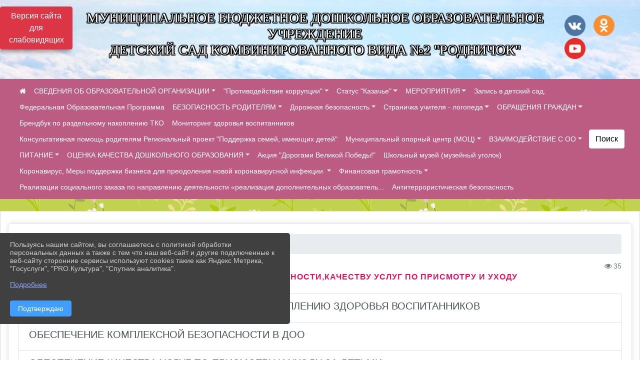

--- FILE ---
content_type: text/html; charset=utf-8
request_url: https://dsrodnichok-rostov.ru/item/800875
body_size: 17321
content:
<!DOCTYPE html><html lang="ru" class="h-100"><head><meta charset="utf-8"><meta http-equiv="X-UA-Compatible" content="IE=edge"><meta name="viewport" content="width=device-width, initial-scale=1"><link href="https://www.leocdn.ru/uploadsForSiteId/200089/siteFavicon/78f9fc12-d850-413e-a7bc-b540456ee2fc.png" rel="shortcut icon" type="image/x-icon"><meta name="baseStaticUrl" content="/kubcms-front/v5/master"><link rel="stylesheet" crossorigin="" href="/kubcms-front/v5/master/s/a-index-tM_7IAdW.css"><link rel="stylesheet" crossorigin="" href="/kubcms-front/v5/master/s/a-el-form-item-aOVeQJfs.css"><link rel="stylesheet" crossorigin="" href="/kubcms-front/v5/master/s/a-el-checkbox-RI4HkaMh.css"><link rel="stylesheet" crossorigin="" href="/kubcms-front/v5/master/s/a-ParentTreeSelect-vdZDJbKU.css"><link rel="stylesheet" crossorigin="" href="/kubcms-front/v5/master/s/a-HelperTool-tn0RQdqM.css"><link rel="stylesheet" crossorigin="" href="/kubcms-front/v5/master/s/a-VideoInput-CvP3_GcT.css"><link rel="stylesheet" crossorigin="" href="/kubcms-front/v5/master/s/a-el-checkbox-group-D_6SYB2i.css"><link rel="stylesheet" crossorigin="" href="/kubcms-front/v5/master/s/a-index-cdla2BLU.css"><link rel="stylesheet" crossorigin="" href="/kubcms-front/v5/master/s/a-el-popover-Cktl5fHm.css"><link rel="stylesheet" crossorigin="" href="/kubcms-front/v5/master/s/a-FormPublicRender-MIpZo3OT.css"><link rel="stylesheet" crossorigin="" href="/kubcms-front/v5/master/s/a-el-date-picker-B3rLwVmC.css"><link rel="stylesheet" crossorigin="" href="/kubcms-front/v5/master/s/a-el-radio-DCrt2ktn.css"><link rel="stylesheet" crossorigin="" href="/kubcms-front/v5/master/s/a-el-pagination-BDwEpwR6.css"><link rel="stylesheet" crossorigin="" href="/kubcms-front/v5/master/s/a-el-popconfirm-Du63PGr7.css"><link rel="stylesheet" crossorigin="" href="/kubcms-front/v5/master/s/a-el-slider-DZCsS5Hk.css"><link rel="stylesheet" crossorigin="" href="/kubcms-front/v5/master/s/a-el-color-picker-ILi5dVKC.css"><link rel="stylesheet" crossorigin="" href="/kubcms-front/v5/master/s/a-el-input-number-BjNNn4iI.css"><link rel="stylesheet" crossorigin="" href="/kubcms-front/v5/master/s/a-index-DsLjyqO-.css"><link rel="stylesheet" crossorigin="" href="/kubcms-front/v5/master/s/a-SectionSettings-DWG_XLy8.css"><link rel="stylesheet" crossorigin="" href="/kubcms-front/v5/master/s/a-inSite-8egEwldS.css"><script type="module" crossorigin="" src="/kubcms-front/v5/master/s/e-inSite-BOhS6m2p.js"></script><link rel="modulepreload" crossorigin="" href="/kubcms-front/v5/master/s/c-index-bEbJun7z.js"><link rel="modulepreload" crossorigin="" href="/kubcms-front/v5/master/s/c-el-form-item-Dxi71L-P.js"><link rel="modulepreload" crossorigin="" href="/kubcms-front/v5/master/s/c-el-checkbox-CajeHZm7.js"><link rel="modulepreload" crossorigin="" href="/kubcms-front/v5/master/s/c-vuedraggable.umd-BHhTWoBF.js"><link rel="modulepreload" crossorigin="" href="/kubcms-front/v5/master/s/c-FrontendInterfaces-BVkycfaD.js"><link rel="modulepreload" crossorigin="" href="/kubcms-front/v5/master/s/c-ParentTreeSelect-9BFWADb_.js"><link rel="modulepreload" crossorigin="" href="/kubcms-front/v5/master/s/c-index-CYQ4u1dC.js"><link rel="modulepreload" crossorigin="" href="/kubcms-front/v5/master/s/c-HelperTool-D7hxN4_b.js"><link rel="modulepreload" crossorigin="" href="/kubcms-front/v5/master/s/c-FormGroupWrapper-lKGmvqxY.js"><link rel="modulepreload" crossorigin="" href="/kubcms-front/v5/master/s/c-_baseMap-DyS895Ik.js"><link rel="modulepreload" crossorigin="" href="/kubcms-front/v5/master/s/c-map-BGkT4sNy.js"><link rel="modulepreload" crossorigin="" href="/kubcms-front/v5/master/s/c-_baseOrderBy-CY_iNDhL.js"><link rel="modulepreload" crossorigin="" href="/kubcms-front/v5/master/s/c-orderBy-Bgm9KKau.js"><link rel="modulepreload" crossorigin="" href="/kubcms-front/v5/master/s/c-VideoInput-DqNmTCf7.js"><link rel="modulepreload" crossorigin="" href="/kubcms-front/v5/master/s/c-lodash-BQl7P9W9.js"><link rel="modulepreload" crossorigin="" href="/kubcms-front/v5/master/s/c-animations-BhI5P8CS.js"><link rel="modulepreload" crossorigin="" href="/kubcms-front/v5/master/s/c-index-DQIgQm1J.js"><link rel="modulepreload" crossorigin="" href="/kubcms-front/v5/master/s/c-index-CQ56PxfO.js"><link rel="modulepreload" crossorigin="" href="/kubcms-front/v5/master/s/c-toInteger-C6xo1XSi.js"><link rel="modulepreload" crossorigin="" href="/kubcms-front/v5/master/s/c-index-D5xCMlbC.js"><link rel="modulepreload" crossorigin="" href="/kubcms-front/v5/master/s/c-FormPublicRender-CshrnIvM.js"><link rel="modulepreload" crossorigin="" href="/kubcms-front/v5/master/s/c-el-pagination-ohcjjy-B.js"><link rel="modulepreload" crossorigin="" href="/kubcms-front/v5/master/s/c-el-popconfirm-CP8G0ic0.js"><link rel="modulepreload" crossorigin="" href="/kubcms-front/v5/master/s/c-index-ndmCYBTm.js"><link rel="modulepreload" crossorigin="" href="/kubcms-front/v5/master/s/c-el-slider-neuk3Ysm.js"><link rel="modulepreload" crossorigin="" href="/kubcms-front/v5/master/s/c-index-BYuZUDxE.js"><link rel="modulepreload" crossorigin="" href="/kubcms-front/v5/master/s/c-AddOrEdit-D10FjbOx.js"><link rel="modulepreload" crossorigin="" href="/kubcms-front/v5/master/s/c-index-yJLvgOIv.js"><link rel="modulepreload" crossorigin="" href="/kubcms-front/v5/master/s/c-index-BLOKTJfr.js"><link rel="modulepreload" crossorigin="" href="/kubcms-front/v5/master/s/c-SingleUploaderWithActions-B7OfwLLm.js"><link rel="modulepreload" crossorigin="" href="/kubcms-front/v5/master/s/c-SectionSettings-S1N5Srcd.js"><style>	body {		background: url('/kubcms-front/v5/master/img/backgrounds/textura194-3.jpg') !important;	}</style><title>ОБЕСПЕЧЕНИЕ ЗДОРОВЬЯ,БЕЗОПАСНОСТИ,КАЧЕСТВУ УСЛУГ ПО ПРИСМОТРУ И УХОДУ | МБДОУ ДС №2 "Родничок", Ростовская область, Волгодонской район, х. Потапов</title>
<meta name="title" content="ОБЕСПЕЧЕНИЕ ЗДОРОВЬЯ,БЕЗОПАСНОСТИ,КАЧЕСТВУ УСЛУГ ПО ПРИСМОТРУ И УХОДУ | МБДОУ ДС №2 " Родничок",="" Ростовская="" область,="" Волгодонской="" район,="" х.="" Потапов"="">
<meta name="keywords" content="обеспечение, здоровья, безопасности, качеству, услуг, присмотру, уходу">
<meta property="og:url" content="https://dsrodnichok-rostov.ru/item/800875">
<meta property="og:type" content="website">
<meta property="og:title" content="ОБЕСПЕЧЕНИЕ ЗДОРОВЬЯ,БЕЗОПАСНОСТИ,КАЧЕСТВУ УСЛУГ ПО ПРИСМОТРУ И УХОДУ | МБДОУ ДС №2 " Родничок",="" Ростовская="" область,="" Волгодонской="" район,="" х.="" Потапов"="">
<meta property="og:description" content="">
<meta property="og:image" content="https://www.leocdn.ru/uploadsForSiteId/201391/siteHeader/f0e65890-3b09-4dff-b2cd-fadb89af2c7e.jpg">
<meta name="twitter:card" content="summary_large_image">
<meta property="twitter:domain" content="dsrodnichok-rostov.ru">
<meta property="twitter:url" content="https://dsrodnichok-rostov.ru/item/800875">
<meta name="twitter:title" content="ОБЕСПЕЧЕНИЕ ЗДОРОВЬЯ,БЕЗОПАСНОСТИ,КАЧЕСТВУ УСЛУГ ПО ПРИСМОТРУ И УХОДУ | МБДОУ ДС №2 " Родничок",="" Ростовская="" область,="" Волгодонской="" район,="" х.="" Потапов"="">
<meta name="twitter:description" content="">
<meta name="twitter:image" content="https://www.leocdn.ru/uploadsForSiteId/201391/siteHeader/f0e65890-3b09-4dff-b2cd-fadb89af2c7e.jpg"></head><body class="h-100 ptype-item_page item-id-800875 parent-id-800864"><script>
		if ((document?.cookie || '').indexOf('devMode=1') !== -1) {
			var elemDiv = document.createElement('div');
			elemDiv.style.cssText = 'position:fixed;bottom:16px;right:35px;z-index:10000;color:red;';
			elemDiv.innerText = "devMode"
			document.body.appendChild(elemDiv);
		}
				</script><style data-styled="true" data-styled-version="6.1.12">.etsVJd{color:#ccc!important;font-size:16px!important;transition:transform 0.2s;display:inline-block;}/*!sc*/
.etsVJd:hover{color:#fff!important;transform:scale(1.2);}/*!sc*/
data-styled.g1[id="sc-braxZu"]{content:"etsVJd,"}/*!sc*/
</style><style id="custom-styles-2">/* рамки для фото блок новостей */
.col-3 {
    flex: 0 0 24%;
    max-width: 100%;
    background: url("https://www.leocdn.ru/uploadsForSiteId/201411/content/c0431a07-d8b1-4f41-9cb1-e7b274d56c88.png") !important;
    background-position: left top !important;
    background-size: 100% !important;
    background-repeat: no-repeat !important;
    width: 100%;
    height: 154px;
}
html.h-100 body.h-100 div.h-100 main.page-content.d-flex.flex-column.h-100.cms-all-sections div.body-container.mt-4.mb-4 div.container {
    background: #fff;
    border:1px solid #ddd;
padding-bottom: 26px;
    
}


.cms-block-news.left-thumb-rightanounce .row img {
    margin-top: 14px;
}
.cms-block-news.right-thumb-rightanounce .row img {
    margin-top: 14px;
}
/* рамки для фото блок новостей */

.fa-youtube-square::before, .fa-youtube-square::before {
    color: #48649D;
    width: 1%;
    background-image: url(https://www.leocdn.ru/uploadsForSiteId/200417/content/cc4cc1f2-b18b-4bdb-8525-5324fd6e67d0.png);
    content: '';
    width: 42px;
    height: 42px;
    background-size: cover;
    float: right;
}

.fa-facebook-f::before, .fa-facebook::before {
    color: #48649D;
    width: 1%;
    background-image: url(https://www.leocdn.ru/uploadsForSiteId/201172/content/fb0381a9-0cab-4400-b270-0273afac3f37.png);
    content: '';
    width: 42px;
    height: 42px;
    background-size: cover;
    float: right
}

.fa-vk::before {
    color: #48649D;
    width: 1%;
    background-image: url(https://www.leocdn.ru/uploadsForSiteId/201172/content/3dbeed6b-9956-499c-ae48-758107655c1b.png);
    content: '';
    width: 42px;
    height: 42px;
    background-size: cover;
    float: right
}
.fa-odnoklassniki-square::before {
   color: #48649D;
    width: 1%;
    background-image: url(https://www.leocdn.ru/uploadsForSiteId/201172/content/2904fc0e-c9a0-45b6-a489-ea937f865c9a.png);
    content: '';
    width: 42px;
    height: 42px;
    background-size: cover;
    float: right
}
.fa-instagram::before {
color: #48649D;
    width: 1%;
    background-image: url(https://www.leocdn.ru/uploadsForSiteId/201172/content/1057d06e-e6aa-451a-b945-926d2084f1d2.png);
    content: '';
    width: 42px;
    height: 42px;
    background-size: cover;
    float: right
}


/**********************************************************/
/************** шаблон css (основные фунции) **************/
/**********************************************************/

/*** ПОДГРУЖАЕМ GOOGLE ШРИФТЫ ***/
@import url('https://fonts.googleapis.com/css2?family=Open+Sans:wght@300&display=swap');
@import url('https://fonts.googleapis.com/css2?family=Playfair+Display:ital@1&display=swap');
@import url('https://fonts.googleapis.com/css2?family=Playfair+Display:ital@0;1&display=swap');
@import url('https://fonts.googleapis.com/css2?family=PT+Sans:ital@1&display=swap');
/*** ПОДГРУЖАЕМ GOOGLE ШРИФТЫ ***/

/*** ШРИФТЫ И СТИЛЬ ЗАГОЛОВКОВ ***/
* {
	box-sizing: border-box;
}

body {/*используем семью шрифтов в теле сайта***/
	font-family: 'Open Sans', sans-serif; 
}

.logo {/*используем семью шрифтов в шапке сайта ***/

	font-family: 'Playfair Display', serif;
}

a {
    color: #2C90AA;
    text-decoration: none;
    background-color: transparent;
}





.h3, h3 {/*стиль заголовков h3*/
	font-size: 16px;
	font-weight: bold;
	text-transform: uppercase;
	letter-spacing: 1px;
	color: #DA1564 !important;  
	 text-transform: uppercase;
}


.h4, h4 {/*стиль заголовков h4*/
	font-size: 1.3rem;
	font-weight: bold;
	color: #DA1564 !important; 
	 text-transform: uppercase;
}    

.col-md-6 .h4, h4 {/*стиль заголовков блоки (главная)*/
    color: #4d4d4d;
    font-size: 16px;
}

.col-md-3 .h4, h4 {/*стиль заголовков блоки (крайние)*/
    color: #4d4d4d;
    font-size: 16px;
}

/*** ШРИФТЫ И СТИЛЬ ЗАГОЛОВКОВ ***/

/*** ШАПКА САЙТА ***/
.head-image {
	width: 100%; /*ширина шапки*/
	background-size: cover; 
	background-image: url(null);
background: #A7CB45;
}
/* Логотип */
.line {
	width: 150px; /*ширина (размер логотипа)*/
	height: 0px; /*высота (меняется высота шапки)*/
}
/* Логотип */
/*** ШАПКА САЙТА ***/

/*** КНОПКА ВЕРТИКАЛЬНОГО МЕНЮ ***/
#show-sidebar {
	top: 150px !important; /*растояние от верхнего края*/
}
/*** КНОПКА ВЕРТИКАЛЬНОГО МЕНЮ ***/

/*** КНОПКА ПОИСК ***/
.visual-impired-button {
	margin-top: 0; /*растояние от верхнего края*/
} 

.btn-outline-success {
    color: #000;
    background-color: #fff;
    border-color: #fff;
}

.btn-outline-success:hover {
    color: #000;
    background-color: #e3e3e3;
    border-color: #fff;
}
.btn-outline-success:not(:disabled):not(.disabled).active, .btn-outline-success:not(:disabled):not(.disabled):active, .show > .btn-outline-success.dropdown-toggle {
	color: #fff;
	background-color: #405988;
	border-color: #fefffe;
}

.btn-outline-success:not(:disabled):not(.disabled).active:focus, .btn-outline-success:not(:disabled):not(.disabled):active:focus, .show > .btn-outline-success.dropdown-toggle:focus {
	box-shadow: 0 0 0 .2rem #405988;
}

.btn-outline-success.focus, .btn-outline-success:focus {
	box-shadow: 0 0 0 .2rem #405988;
}
/*** КНОПКА ПОИСК ***/

/*** ГОРИЗОНТАЛЬНОЕ МЕНЮ ***/
	.navbar-dark .navbar-nav .active > .nav-link, .navbar-dark .navbar-nav .nav-link.active, .navbar-dark .navbar-nav .nav-link.show, .navbar-dark .navbar-nav .show > .nav-link {
    color: #fff; transition: all 0.2s;}

 .navbar-dark .navbar-nav .nav-link {
    color: #fff;
}
.navbar {background-color: #BC5C83 !important;
color: #ffffff !important;
font-size: 14px;}
 
/*** ГОРИЗОНТАЛЬНОЕ МЕНЮ ***/

/*** ХЛЕБНЫЕ КРОШКИ ***/
.breadcrumb  a {
	color: #002F72 !important;
}

.breadcrumb  a:hover {
	color: #49D3B9 !important;
}

.breadcrumb  a:focus {
	color: #49D3B9 !important;
}
/*** ХЛЕБНЫЕ КРОШКИ ***/

/*** ВЕРТИКАЛЬНОЕ МЕНЮ ***/
.sidebar-brand {
	color: #49D3B9 !important;
}

.sidebar-brand a {
	color: #49D3B9 !important;
}

.sidebar-brand  a:hover {
	color: #49D3B9 !important;
}

.sidebar-brand  a:focus {
	color: #49D3B9 !important;
}

.sidebar-wrapper .sidebar-menu .active > a {
	background: #3d6286;
}

.sidebar-wrapper .sidebar-menu .sidebar-dropdown .sidebar-submenu ul {
	background: #2b3e62;
}

.sidebar-wrapper {
	background: #2b3e62;
}

.sidebar-wrapper .sidebar-menu a {
	color: #ffffff !important;
}

.sidebar-wrapper .sidebar-menu a:hover {
	color: #49D3B9 !important;
}

.sidebar-wrapper .sidebar-menu a:focus {
	color: #49D3B9 !important;
}

.sidebar-menu > ul:nth-child(1) > li:nth-child(1) {
	color: #49D3B9 !important;
}

.sidebar-menu > ul:nth-child(2) > li:nth-child(1) {
	color: #49D3B9 !important;
}
/*** ВЕРТИКАЛЬНОЕ МЕНЮ ***/

/*** ПОДВАЛ САЙТА ***/
footer.footer {
	border-top: 1px solid #ccc;
	background: #373636 repeat !important;
}

footer.footer a {
	color: #FFFFFF;
	text-decoration: none;
}

footer.footer a:hover {
	color: #8e8c8c;
	text-decoration: none;
}
/*** ПОДВАЛ САЙТА ***/

/*** ИНОЕ ***/
/*** ссылки в новостях центральный блок***/
html.h-100 body.h-100 div.page-wrapper.toggled.h-100 main.page-content.d-flex.flex-column.h-100.cms-all-sections div.body-container.mt-4.mb-4 div.container div.row div.col-md-6
a {
    color: #00586F;
    text-decoration: none;
    background-color: transparent;
}
/*** ссылки в новостях цб***/

/*** нз ***/
.align-items-center {
	align-items: left !important;
}
/*** нз ***/

/*** увеличение изображений при наведении ***/

/*** увеличение изображений при наведении ***/

/*** ДОПОЛНИТЕЛЬНОЕ ВЕРТИЛЬНОЕ МЕНЮ ***/
/** <!--HTML --> <div class="category-wrap">
<h3>МЕНЮ</h3>
<ul>
	<li><a href="/">О НАС</a></li>
	<li><a href="/">НОВОСТИ</a></li>
	<li><a href="/">ФОТОГАЛЕРЕЯ</a></li>
	<li><a href="/">ВИДЕОГАЛЕРЕЯ</a></li>
	<li><a href="/">ЭЛЕКТРОННАЯ ПРИЕМНАЯ</a></li>
	<li><a href="/">КОНТАКТЫ</a></li>
</ul>
<hr /></div> <!--HTML --> **/

.category-wrap {
    padding: 15px;
    background: white;
    width: 200px;
    
    font-family: "Helvetica Neue", Helvetica, Arial, sans-serif;
  }
  .category-wrap h3 {
    font-size: 16px;
    color: rgba(0,0,0,.6);
    margin: 0 0 10px;
    padding: 0 5px;
    position: relative;
  }
  .category-wrap h3::after {
      content: "";
      width: 6px;
      height: 6px;
      background: #405988;
      position: absolute;
      right: 5px;
      bottom: 2px;
      box-shadow: -8px -8px #405988, 0 -8px #405988, -8px 0 #405988;
  }
  
  .category-wrap ul {
    list-style: none;
    margin: 0;
    padding: 0; 
    border-top: 1px solid rgba(0,0,0,.3);
  }
  .category-wrap li {margin: 12px 0 0 0px;}
  .category-wrap a {
    text-decoration: none;
    display: block;  
    font-size: 13px;
    color: rgba(0,0,0,.6);
    padding: 5px;
    position: relative;
    transition: .3s linear;
      text-transform: uppercase;
  }
  .category-wrap a:after {
    content: "\1405";
    font-family: FontAwesome;
    position: absolute;
    right: 5px;
    color: white;
    transition: .2s linear;
  }
  .category-wrap a:hover {
      background: #405988;
      color: white;
  }
 
/*** ДОПОЛНИТЕЛЬНОЕ ВЕРТИЛЬНОЕ МЕНЮ ***/




html.h-100 body.h-100 div.h-100 main.page-content.d-flex.flex-column.h-100.cms-all-sections div.body-container.mt-4.mb-4 div.container div.row div.col-12.col-lg-8 div.el-card.box-card.is-always-shadow.el-card__body.mt-4.cms-block.cms-block-news h3 {
    border-bottom: 4px solid #405988 !important;
    padding-bottom: 10px !important;
    margin-bottom: 10px !important;
}

html.h-100 body.h-100 div.h-100 main.page-content.d-flex.flex-column.h-100.cms-all-sections div.body-container.mt-4.mb-4 div.container div.row div.col-12.col-lg-6.col-sm-6 div.el-card.box-card.is-always-shadow.el-card__body.mt-4.cms-block.cms-block-html h3 {
    border-bottom: 4px solid #405988 !important;
    padding-bottom: 10px !important;
    margin-bottom: 10px !important;
}


html.h-100 body.h-100 div.page-wrapper.h-100.toggled main.page-content.d-flex.flex-column.h-100.cms-all-sections div.body-container.mt-4.mb-4 div.container div.row div.col-12.col-lg-12.col-sm-12 div.el-card.box-card.is-always-shadow.el-card__body.mt-4.cms-block.cms-block-banners h3 {
        border-bottom: 4px solid #405988 !important;
    padding-bottom: 10px !important;
    margin-bottom: 10px !important;
}

html.h-100 body.h-100 div.page-wrapper.h-100.toggled main.page-content.d-flex.flex-column.h-100.cms-all-sections div.body-container.mt-4.mb-4 div.container div.row div.col-12.col-lg-4 div.el-card.box-card.is-always-shadow.el-card__body.mt-4.cms-block.cms-block-html h3 {
        border-bottom: 4px solid #405988 !important;
    padding-bottom: 10px !important;
    margin-bottom: 10px !important;
}


html.h-100 body.h-100 div.page-wrapper.h-100 main.page-content.d-flex.flex-column.h-100.cms-all-sections div.body-container.mt-4.mb-4 div.container div.row div.col-12.col-lg-12.col-sm-12 div.el-card.box-card.is-always-shadow.el-card__body.mt-4.cms-block.cms-block-banners h3 {
          border-bottom: 4px solid #405988 !important;
    padding-bottom: 10px !important;
    margin-bottom: 10px !important;
}


.body-container > div:nth-child(2) > div:nth-child(2) > div:nth-child(2) > div:nth-child(2) > h3:nth-child(1) {       border-bottom: 4px solid #405988 !important;
    padding-bottom: 10px !important;
    margin-bottom: 10px !important;
}



/*** ИНОЕ ***/</style><div class="h-100"><div class="visual-impired-button" itemprop="copy" style="padding:3px 0"><a style="margin-top:10px" href="#" class="btn btn-danger spec bvi-open" aria-label="Включить версию для слабовидящих">Версия сайта для слабовидящих</a></div><main class="page-content d-flex flex-column h-100 cms-all-sections" id="allrecords"><div data-section-id="1390" data-section-type="header" data-section-comment="" data-section-visible="1" class="bvi-tts" id="rec1390"><div class="head-image" style="width:100%;background-size:cover;background-image:url('https://www.leocdn.ru/uploadsForSiteId/201391/siteHeader/f0e65890-3b09-4dff-b2cd-fadb89af2c7e.jpg')"><div style="position:relative;padding-bottom:26px;padding-top:20px" class="container"><div class="d-flex align-items-center justify-content-between"><div class="line" style="padding:0px"><div style="padding:12px 9px 0 10px"><img loading="lazy"></div></div><div class="logo"><div><p style="text-align: center;"><span style="font-size:28px;"><span style="color:#ffffff;"><font face="Monotype"><span style="text-shadow:#000000 2px 0px, #000000 2px 2px, #000000 0px 2px, #000000 -1px 1px, #000000 -1px 0px, #000000 -1px -1px, #000000 0px -1px, #000000 1px -1px, #000000 0 0 3px, #000000 0 0 3px, #000000 0 0 3px, #000000 0 0 3px">МУНИЦИПАЛЬНОЕ БЮДЖЕТНОЕ ДОШКОЛЬНОЕ ОБРАЗОВАТЕЛЬНОЕ УЧРЕЖДЕНИЕ<br>ДЕТСКИЙ САД КОМБИНИРОВАННОГО ВИДА №2 "РОДНИЧОК"</span></font></span></span></p>
</div><div>    </div></div><div><a href="" target="_blank" class="sc-braxZu etsVJd ml-3" socialnetworkscolor="#ccc" socialnetworkscolorhover="#fff" socialnetworksfontsize="16"><i class="fa fa-2x fa-vk"></i></a><a href="" target="_blank" class="sc-braxZu etsVJd ml-3" socialnetworkscolor="#ccc" socialnetworkscolorhover="#fff" socialnetworksfontsize="16"><i class="fa fa-2x fa-odnoklassniki-square"></i></a><a href="" target="_blank" class="sc-braxZu etsVJd ml-3" socialnetworkscolor="#ccc" socialnetworkscolorhover="#fff" socialnetworksfontsize="16"><i class="fa fa-2x fa-youtube-square"></i></a></div></div></div></div><nav class="navbar navbar-expand-sm navbar-dark" style="background-color:#343a40"><div class="container-fluid"><button class="navbar-toggler" type="button" data-toggle="collapse" data-target="#navbarsExample03" aria-controls="navbarsExample03" aria-expanded="false" aria-label="Развернуть наигацию"><span class="navbar-toggler-icon"></span></button><div class="collapse navbar-collapse visible" id="navbarsExample03"><ul class="navbar-nav mr-auto menu-sortabled"><li class="nav-item"><a class="nav-link" href="/"><i class="fa fa-home"></i></a></li><li class="nav-item dropdown" id="menu_220932" item-id="220932"><a class="nav-link dropdown-toggle" href="/sveden" id="dropdown03" data-toggle="dropdown" aria-haspopup="true" aria-expanded="false">СВЕДЕНИЯ ОБ ОБРАЗОВАТЕЛЬНОЙ ОРГАНИЗАЦИИ</a><ul class="dropdown-menu menu-sortabled" aria-labelledby="dropdown03"><li id="menu_220933" item-id="220933"><a class="dropdown-item" href="/sveden/common">01. Основные сведения</a><span style="display:none" class="move-box"><i class="fa fa-arrows"></i></span></li><li id="menu_220934" item-id="220934"><a class="dropdown-item" href="/sveden/struct">02. Структура и органы управления образовательной организацией</a><span style="display:none" class="move-box"><i class="fa fa-arrows"></i></span></li><li id="menu_220944" item-id="220944"><a class="dropdown-item" href="/sveden/document">03. Документы</a><span style="display:none" class="move-box"><i class="fa fa-arrows"></i></span></li><li id="menu_220937" item-id="220937"><a class="dropdown-item" href="/sveden/education">04. Образование</a><span style="display:none" class="move-box"><i class="fa fa-arrows"></i></span></li><li id="menu_2019287" item-id="2019287"><a class="dropdown-item" href="/sveden/managers">05. Руководство</a><span style="display:none" class="move-box"><i class="fa fa-arrows"></i></span></li><li id="menu_220935" item-id="220935"><a class="dropdown-item" href="/sveden/employees">06. Педагогический состав</a><span style="display:none" class="move-box"><i class="fa fa-arrows"></i></span></li><li id="menu_220936" item-id="220936"><a class="dropdown-item" href="/sveden/objects">07. Материально-техническое обеспечение и оснащенность образовательного процесса. Доступная среда</a><span style="display:none" class="move-box"><i class="fa fa-arrows"></i></span></li><li id="menu_220940" item-id="220940"><a class="dropdown-item" href="/sveden/paid_edu">08. Платные образовательные услуги</a><span style="display:none" class="move-box"><i class="fa fa-arrows"></i></span></li><li id="menu_220943" item-id="220943"><a class="dropdown-item" href="/sveden/budget">09. Финансово-хозяйственная деятельность</a><span style="display:none" class="move-box"><i class="fa fa-arrows"></i></span></li><li id="menu_220942" item-id="220942"><a class="dropdown-item" href="/sveden/vacant">10. Вакантные места для приема (перевода) обучающихся</a><span style="display:none" class="move-box"><i class="fa fa-arrows"></i></span></li><li id="menu_220941" item-id="220941"><a class="dropdown-item" href="/sveden/grants">11. Стипендии и меры поддержки обучающихся</a><span style="display:none" class="move-box"><i class="fa fa-arrows"></i></span></li><li id="menu_655642" item-id="655642"><a class="dropdown-item" href="/sveden/inter">12. Международное сотрудничество</a><span style="display:none" class="move-box"><i class="fa fa-arrows"></i></span></li><li id="menu_220939" item-id="220939"><a class="dropdown-item" href="/sveden/catering">13. Организация питания в образовательной организации</a><span style="display:none" class="move-box"><i class="fa fa-arrows"></i></span></li><li id="menu_220938" item-id="220938"><a class="dropdown-item" href="/sveden/eduStandarts">14. Образовательные стандарты и требования</a><span style="display:none" class="move-box"><i class="fa fa-arrows"></i></span></li><li class="mx-3 admin-buttons horizontal-menu" style="display:none"><div class="d-flex justify-content-around text-center"><a data-toggle="tooltip" class="nav-link w-full" data-placement="bottom" title="Список" href="/front#/content?type=menu&amp;parentId=220932"><i class="fa fa-list"></i></a><a data-toggle="tooltip" class="nav-link w-full" data-placement="bottom" title="Добавить" href="/front#/content/add?type=menu&amp;parentId=220932"><i class="fa fa-plus"></i></a></div></li></ul><span style="display:none" class="move-box"><i class="fa fa-arrows"></i></span></li><li class="nav-item dropdown" id="menu_2302380" item-id="2302380"><a class="nav-link dropdown-toggle" href="/item/2302380" id="dropdown03" data-toggle="dropdown" aria-haspopup="true" aria-expanded="false">"Противодействие коррупции"</a><ul class="dropdown-menu menu-sortabled" aria-labelledby="dropdown03"><li id="menu_2302384" item-id="2302384"><a class="dropdown-item" href="/item/2302384">Нормативно правовые акты</a><span style="display:none" class="move-box"><i class="fa fa-arrows"></i></span></li><li class="mx-3 admin-buttons horizontal-menu" style="display:none"><div class="d-flex justify-content-around text-center"><a data-toggle="tooltip" class="nav-link w-full" data-placement="bottom" title="Список" href="/front#/content?type=menu&amp;parentId=2302380"><i class="fa fa-list"></i></a><a data-toggle="tooltip" class="nav-link w-full" data-placement="bottom" title="Добавить" href="/front#/content/add?type=menu&amp;parentId=2302380"><i class="fa fa-plus"></i></a></div></li></ul><span style="display:none" class="move-box"><i class="fa fa-arrows"></i></span></li><li class="nav-item dropdown" id="menu_1463538" item-id="1463538"><a class="nav-link dropdown-toggle" href="/item/1463538" id="dropdown03" data-toggle="dropdown" aria-haspopup="true" aria-expanded="false">Статус "Казачье"</a><ul class="dropdown-menu menu-sortabled" aria-labelledby="dropdown03"><li id="menu_2351880" item-id="2351880"><a class="dropdown-item" href="/item/2351880">14 октября "Покров Пресвятой Богородицы"</a><span style="display:none" class="move-box"><i class="fa fa-arrows"></i></span></li><li class="mx-3 admin-buttons horizontal-menu" style="display:none"><div class="d-flex justify-content-around text-center"><a data-toggle="tooltip" class="nav-link w-full" data-placement="bottom" title="Список" href="/front#/content?type=menu&amp;parentId=1463538"><i class="fa fa-list"></i></a><a data-toggle="tooltip" class="nav-link w-full" data-placement="bottom" title="Добавить" href="/front#/content/add?type=menu&amp;parentId=1463538"><i class="fa fa-plus"></i></a></div></li></ul><span style="display:none" class="move-box"><i class="fa fa-arrows"></i></span></li><li class="nav-item dropdown" id="menu_220945" item-id="220945"><a class="nav-link dropdown-toggle" href="/item/220945" id="dropdown03" data-toggle="dropdown" aria-haspopup="true" aria-expanded="false">МЕРОПРИЯТИЯ</a><ul class="dropdown-menu menu-sortabled" aria-labelledby="dropdown03"><li id="menu_220946" item-id="220946"><a class="dropdown-item" href="/item/220946">Новости</a><span style="display:none" class="move-box"><i class="fa fa-arrows"></i></span></li><li id="menu_1555383" item-id="1555383"><a class="dropdown-item" href="/item/1555383">"МЫ ПОМНИМ!" "МЫ ВМЕСТЕ" 78-я годовщина Победы в Великой Отечественной Войне</a><span style="display:none" class="move-box"><i class="fa fa-arrows"></i></span></li><li id="menu_970332" item-id="970332"><a class="dropdown-item" href="/item/970332">"День матери" 2021 год</a><span style="display:none" class="move-box"><i class="fa fa-arrows"></i></span></li><li id="menu_1115172" item-id="1115172"><a class="dropdown-item" href="/item/1115172">"Разгуляй масленица" НОД в средней группе</a><span style="display:none" class="move-box"><i class="fa fa-arrows"></i></span></li><li id="menu_1200784" item-id="1200784"><a class="dropdown-item" href="/item/1200784">"День земли" 22 апреля 2022 г.</a><span style="display:none" class="move-box"><i class="fa fa-arrows"></i></span></li><li id="menu_459064" item-id="459064"><a class="dropdown-item" href="/item/459064">"Дошкольникам о казачестве"</a><span style="display:none" class="move-box"><i class="fa fa-arrows"></i></span></li><li id="menu_973055" item-id="973055"><a class="dropdown-item" href="/item/973055">Интегрированная образовательная деятельность с применением мультимедийного проектора на тему: "Рыбы. Где они живут?" </a><span style="display:none" class="move-box"><i class="fa fa-arrows"></i></span></li><li id="menu_1218015" item-id="1218015"><a class="dropdown-item" href="/item/1218015">"Мы помним, мы гордимся!"</a><span style="display:none" class="move-box"><i class="fa fa-arrows"></i></span></li><li id="menu_1340017" item-id="1340017"><a class="dropdown-item" href="/item/1340017">"Эколята - молодые защитники природы" октябрь 2022г.</a><span style="display:none" class="move-box"><i class="fa fa-arrows"></i></span></li><li id="menu_1866306" item-id="1866306"><a class="dropdown-item" href="/item/1866306">"Эколята-2024" Молодые защитники природы</a><span style="display:none" class="move-box"><i class="fa fa-arrows"></i></span></li><li id="menu_1780653" item-id="1780653"><a class="dropdown-item" href="/item/1780653">Региональная акция «В кругу семьи читаю»</a><span style="display:none" class="move-box"><i class="fa fa-arrows"></i></span></li><li id="menu_220947" item-id="220947"><a class="dropdown-item" href="/item/220947">День матери</a><span style="display:none" class="move-box"><i class="fa fa-arrows"></i></span></li><li id="menu_1177565" item-id="1177565"><a class="dropdown-item" href="/item/1177565">Акция "Здоровье в порядке, спасибо зарядке!"</a><span style="display:none" class="move-box"><i class="fa fa-arrows"></i></span></li><li id="menu_1120417" item-id="1120417"><a class="dropdown-item" href="/item/1120417">8 МАРТА ЖЕНСКИЙ ДЕНЬ</a><span style="display:none" class="move-box"><i class="fa fa-arrows"></i></span></li><li id="menu_1586746" item-id="1586746"><a class="dropdown-item" href="/item/1586746">Выпускной бал 2023 года "Мечтатели"</a><span style="display:none" class="move-box"><i class="fa fa-arrows"></i></span></li><li id="menu_1448175" item-id="1448175"><a class="dropdown-item" href="/item/1448175">Проект "Кусочек блокадного хлеба"</a><span style="display:none" class="move-box"><i class="fa fa-arrows"></i></span></li><li id="menu_1438902" item-id="1438902"><a class="dropdown-item" href="/item/1438902">Ах, этот старый новый год!</a><span style="display:none" class="move-box"><i class="fa fa-arrows"></i></span></li><li id="menu_1424769" item-id="1424769"><a class="dropdown-item" href="/item/1424769">"Здравствуй, праздник новогодний или как встречали Деда Мороза в детском саду «РОДНИЧОК»</a><span style="display:none" class="move-box"><i class="fa fa-arrows"></i></span></li><li id="menu_1102547" item-id="1102547"><a class="dropdown-item" href="/item/1102547">День Защитника Отечества (22.02.2022г.)</a><span style="display:none" class="move-box"><i class="fa fa-arrows"></i></span></li><li id="menu_1772573" item-id="1772573"><a class="dropdown-item" href="/item/1772573">80 - летие Блокады Ленинграда (1941-2024гг)</a><span style="display:none" class="move-box"><i class="fa fa-arrows"></i></span></li><li id="menu_1115047" item-id="1115047"><a class="dropdown-item" href="/item/1115047">"ГУЛЯЙ, МАСЛЕНИЦА" 2022 г.</a><span style="display:none" class="move-box"><i class="fa fa-arrows"></i></span></li><li id="menu_1217957" item-id="1217957"><a class="dropdown-item" href="/item/1217957">77 годовщина победы в Великой Отечественной Войне (средняя разновозрастная группа)</a><span style="display:none" class="move-box"><i class="fa fa-arrows"></i></span></li><li id="menu_257440" item-id="257440"><a class="dropdown-item" href="/item/257440">Новый год</a><span style="display:none" class="move-box"><i class="fa fa-arrows"></i></span></li><li id="menu_1844408" item-id="1844408"><a class="dropdown-item" href="/item/1844408">Акция "День птиц"</a><span style="display:none" class="move-box"><i class="fa fa-arrows"></i></span></li><li id="menu_1340556" item-id="1340556"><a class="dropdown-item" href="/item/1340556">МЕЖДУНАРОДНЫЙ ДЕНЬ ПОЖИЛЫХ ЛЮДЕЙ</a><span style="display:none" class="move-box"><i class="fa fa-arrows"></i></span></li><li id="menu_1468376" item-id="1468376"><a class="dropdown-item" href="/item/1468376">"День памяти А.С. ПУШКИНА" 10 февраля 2023 год</a><span style="display:none" class="move-box"><i class="fa fa-arrows"></i></span></li><li id="menu_1544571" item-id="1544571"><a class="dropdown-item" href="/item/1544571">День космонавтики -2023</a><span style="display:none" class="move-box"><i class="fa fa-arrows"></i></span></li><li id="menu_1205767" item-id="1205767"><a class="dropdown-item" href="/item/1205767">Всероссийский "День Эколят"</a><span style="display:none" class="move-box"><i class="fa fa-arrows"></i></span></li><li id="menu_1579204" item-id="1579204"><a class="dropdown-item" href="/item/1579204">"День защиты детей" 2023 год</a><span style="display:none" class="move-box"><i class="fa fa-arrows"></i></span></li><li id="menu_1491359" item-id="1491359"><a class="dropdown-item" href="/item/1491359">"23 февраля - День защитника отечества"</a><span style="display:none" class="move-box"><i class="fa fa-arrows"></i></span></li><li id="menu_1588646" item-id="1588646"><a class="dropdown-item" href="/item/1588646">"Дни защиты экологической опасности в 2023 году в д/с "Родничок"</a><span style="display:none" class="move-box"><i class="fa fa-arrows"></i></span></li><li id="menu_1565617" item-id="1565617"><a class="dropdown-item" href="/item/1565617">Года педагога и наставника</a><span style="display:none" class="move-box"><i class="fa fa-arrows"></i></span></li><li id="menu_1112043" item-id="1112043"><a class="dropdown-item" href="/item/1112043">НОД по речевому развитию в 1-й младшей группе на тему "Кораблик"</a><span style="display:none" class="move-box"><i class="fa fa-arrows"></i></span></li><li id="menu_413926" item-id="413926"><a class="dropdown-item" href="/item/413926">"День России"</a><span style="display:none" class="move-box"><i class="fa fa-arrows"></i></span></li><li id="menu_948141" item-id="948141"><a class="dropdown-item" href="/item/948141">Всероссийский урок "Эколята - молодые защитники природы" тема: "Как помочь птицам"</a><span style="display:none" class="move-box"><i class="fa fa-arrows"></i></span></li><li id="menu_239190" item-id="239190"><a class="dropdown-item" href="/item/239190">"Осень золотая"</a><span style="display:none" class="move-box"><i class="fa fa-arrows"></i></span></li><li id="menu_1705890" item-id="1705890"><a class="dropdown-item" href="/item/1705890">Всероссийская акция по сбору макулатуры "БумБатл"</a><span style="display:none" class="move-box"><i class="fa fa-arrows"></i></span></li><li id="menu_220948" item-id="220948"><a class="dropdown-item" href="/item/220948">"День пожилого человека"</a><span style="display:none" class="move-box"><i class="fa fa-arrows"></i></span></li><li id="menu_483227" item-id="483227"><a class="dropdown-item" href="/item/483227">"День народного единства" 2020</a><span style="display:none" class="move-box"><i class="fa fa-arrows"></i></span></li><li id="menu_1246079" item-id="1246079"><a class="dropdown-item" href="/item/1246079">«Праздник Эколят – молодых защитников Природы» </a><span style="display:none" class="move-box"><i class="fa fa-arrows"></i></span></li><li class="mx-3 admin-buttons horizontal-menu" style="display:none"><div class="d-flex justify-content-around text-center"><a data-toggle="tooltip" class="nav-link w-full" data-placement="bottom" title="Список" href="/front#/content?type=menu&amp;parentId=220945"><i class="fa fa-list"></i></a><a data-toggle="tooltip" class="nav-link w-full" data-placement="bottom" title="Добавить" href="/front#/content/add?type=menu&amp;parentId=220945"><i class="fa fa-plus"></i></a></div></li></ul><span style="display:none" class="move-box"><i class="fa fa-arrows"></i></span></li><li class="nav-item" id="menu_1635092" item-id="1635092"><a href="/item/1635092" class="nav-link">Запись в детский сад.</a><span style="display:none" class="move-box"><i class="fa fa-arrows"></i></span></li><li class="nav-item" id="menu_1563654" item-id="1563654"><a href="/item/1563654" class="nav-link">Федеральная Образовательная Программа</a><span style="display:none" class="move-box"><i class="fa fa-arrows"></i></span></li><li class="nav-item dropdown" id="menu_220949" item-id="220949"><a class="nav-link dropdown-toggle" href="/item/220949" id="dropdown03" data-toggle="dropdown" aria-haspopup="true" aria-expanded="false">БЕЗОПАСНОСТЬ РОДИТЕЛЯМ</a><ul class="dropdown-menu menu-sortabled" aria-labelledby="dropdown03"><li id="menu_2310581" item-id="2310581"><a class="dropdown-item" href="/item/2310581">Единый документ о постановке на учет в налоговом органе</a><span style="display:none" class="move-box"><i class="fa fa-arrows"></i></span></li><li id="menu_1845287" item-id="1845287"><a class="dropdown-item" href="/item/1845287">Пожарная безопасность</a><span style="display:none" class="move-box"><i class="fa fa-arrows"></i></span></li><li id="menu_2232654" item-id="2232654"><a class="dropdown-item" href="/item/2232654">Безопасность детей в жизни, дома и в общественных местах.</a><span style="display:none" class="move-box"><i class="fa fa-arrows"></i></span></li><li id="menu_1285712" item-id="1285712"><a class="dropdown-item" href="/item/1285712">Профилактика преступлений против половой неприкосновенности несовершеннолетних</a><span style="display:none" class="move-box"><i class="fa fa-arrows"></i></span></li><li id="menu_1139965" item-id="1139965"><a class="dropdown-item" href="/item/1139965">ИНФОРМИРОВАНИЕ РОДИТЕЛЕЙ (ЗАКОННЫХ ПРЕДСТАВИТЕЛЕЙ)</a><span style="display:none" class="move-box"><i class="fa fa-arrows"></i></span></li><li id="menu_1106210" item-id="1106210"><a class="dropdown-item" href="/item/1106210">Единый номер помощи жителям РО</a><span style="display:none" class="move-box"><i class="fa fa-arrows"></i></span></li><li id="menu_2223166" item-id="2223166"><a class="dropdown-item" href="/item/2223166">ОСТОРОЖНО МОШЕННИКИ!</a><span style="display:none" class="move-box"><i class="fa fa-arrows"></i></span></li><li id="menu_2257500" item-id="2257500"><a class="dropdown-item" href="/item/2257500">Информация для родителей (законных представителей) о спорте</a><span style="display:none" class="move-box"><i class="fa fa-arrows"></i></span></li><li id="menu_466784" item-id="466784"><a class="dropdown-item" href="/item/466784">Региональный проект: "Поддержка семей, имеющих детей"</a><span style="display:none" class="move-box"><i class="fa fa-arrows"></i></span></li><li id="menu_220953" item-id="220953"><a class="dropdown-item" href="/item/220953">Родителям</a><span style="display:none" class="move-box"><i class="fa fa-arrows"></i></span></li><li id="menu_473988" item-id="473988"><a class="dropdown-item" href="/item/473988">Мультипликационный ролик "Береги свои персональные данные"</a><span style="display:none" class="move-box"><i class="fa fa-arrows"></i></span></li><li id="menu_220952" item-id="220952"><a class="dropdown-item" href="/item/220952">Учащимся</a><span style="display:none" class="move-box"><i class="fa fa-arrows"></i></span></li><li id="menu_220954" item-id="220954"><a class="dropdown-item" href="/item/220954">Антикоррупция</a><span style="display:none" class="move-box"><i class="fa fa-arrows"></i></span></li><li id="menu_240452" item-id="240452"><a class="dropdown-item" href="/item/240452">Единый Всероссийский Детский Телефон Доверия</a><span style="display:none" class="move-box"><i class="fa fa-arrows"></i></span></li><li id="menu_239601" item-id="239601"><a class="dropdown-item" href="/item/239601">Безопасность</a><span style="display:none" class="move-box"><i class="fa fa-arrows"></i></span></li><li id="menu_220950" item-id="220950"><a class="dropdown-item" href="/item/220950">Информационная безопасность</a><span style="display:none" class="move-box"><i class="fa fa-arrows"></i></span></li><li id="menu_220951" item-id="220951"><a class="dropdown-item" href="/item/220951">Аттестация педагогических работников</a><span style="display:none" class="move-box"><i class="fa fa-arrows"></i></span></li><li class="mx-3 admin-buttons horizontal-menu" style="display:none"><div class="d-flex justify-content-around text-center"><a data-toggle="tooltip" class="nav-link w-full" data-placement="bottom" title="Список" href="/front#/content?type=menu&amp;parentId=220949"><i class="fa fa-list"></i></a><a data-toggle="tooltip" class="nav-link w-full" data-placement="bottom" title="Добавить" href="/front#/content/add?type=menu&amp;parentId=220949"><i class="fa fa-plus"></i></a></div></li></ul><span style="display:none" class="move-box"><i class="fa fa-arrows"></i></span></li><li class="nav-item dropdown" id="menu_430613" item-id="430613"><a class="nav-link dropdown-toggle" href="/item/430613" id="dropdown03" data-toggle="dropdown" aria-haspopup="true" aria-expanded="false">Дорожная безопасность</a><ul class="dropdown-menu menu-sortabled" aria-labelledby="dropdown03"><li id="menu_1019358" item-id="1019358"><a class="dropdown-item" href="/item/1019358">"Зимним дорогам-безопасное движение!"</a><span style="display:none" class="move-box"><i class="fa fa-arrows"></i></span></li><li id="menu_1700643" item-id="1700643"><a class="dropdown-item" href="/item/1700643">Широкомасштабная акция "Ребёнок - Безопасный пассажир"</a><span style="display:none" class="move-box"><i class="fa fa-arrows"></i></span></li><li id="menu_1226812" item-id="1226812"><a class="dropdown-item" href="/item/1226812">Акция "Внимание, дети!"</a><span style="display:none" class="move-box"><i class="fa fa-arrows"></i></span></li><li id="menu_1246085" item-id="1246085"><a class="dropdown-item" href="/item/1246085">Акция "Внимание дети!" (с  16.05.2022-12.06.2022гг.)</a><span style="display:none" class="move-box"><i class="fa fa-arrows"></i></span></li><li id="menu_1519625" item-id="1519625"><a class="dropdown-item" href="/item/1519625">"Заметный пешеход" "Безопасный пешеход"</a><span style="display:none" class="move-box"><i class="fa fa-arrows"></i></span></li><li id="menu_2052269" item-id="2052269"><a class="dropdown-item" href="/item/2052269">Акция "Осенние дороги. Дети. Безопасность -2024"</a><span style="display:none" class="move-box"><i class="fa fa-arrows"></i></span></li><li id="menu_1413433" item-id="1413433"><a class="dropdown-item" href="/item/1413433">"С мамой по безопасной дороге"</a><span style="display:none" class="move-box"><i class="fa fa-arrows"></i></span></li><li id="menu_1419987" item-id="1419987"><a class="dropdown-item" href="/item/1419987">АКЦИЯ "Ёлка безопасности дорожного движения"</a><span style="display:none" class="move-box"><i class="fa fa-arrows"></i></span></li><li id="menu_1736897" item-id="1736897"><a class="dropdown-item" href="/item/1736897">Акция "Ёлка безопасности-2024" </a><span style="display:none" class="move-box"><i class="fa fa-arrows"></i></span></li><li id="menu_1108808" item-id="1108808"><a class="dropdown-item" href="/item/1108808">Детская безопасность на дорогах.</a><span style="display:none" class="move-box"><i class="fa fa-arrows"></i></span></li><li id="menu_1369579" item-id="1369579"><a class="dropdown-item" href="/item/1369579">"БЕЗОПАСНЫЕ ОСЕННИЕ ДОРОГИ"  Акция "Юный безопасный пешеход"</a><span style="display:none" class="move-box"><i class="fa fa-arrows"></i></span></li><li id="menu_1415023" item-id="1415023"><a class="dropdown-item" href="/item/1415023">Социальные видеоролики по БДД </a><span style="display:none" class="move-box"><i class="fa fa-arrows"></i></span></li><li id="menu_2170976" item-id="2170976"><a class="dropdown-item" href="/item/2170976">Акция "Весенние дороги. Дети. Безопасность." </a><span style="display:none" class="move-box"><i class="fa fa-arrows"></i></span></li><li id="menu_1407481" item-id="1407481"><a class="dropdown-item" href="/item/1407481">"Безопасность на дороге зимой"</a><span style="display:none" class="move-box"><i class="fa fa-arrows"></i></span></li><li id="menu_1755388" item-id="1755388"><a class="dropdown-item" href="/item/1755388">Акция "Письмо водителю"</a><span style="display:none" class="move-box"><i class="fa fa-arrows"></i></span></li><li id="menu_1792461" item-id="1792461"><a class="dropdown-item" href="/item/1792461">Информационно-пропагандистское мероприятие "Безопасность детей на дороге"</a><span style="display:none" class="move-box"><i class="fa fa-arrows"></i></span></li><li id="menu_1573281" item-id="1573281"><a class="dropdown-item" href="/item/1573281">Областная широкомасштабная  акция "Внимание, дети!"</a><span style="display:none" class="move-box"><i class="fa fa-arrows"></i></span></li><li id="menu_1530753" item-id="1530753"><a class="dropdown-item" href="/item/1530753">ВОЛШЕБНОЕ КОЛЕСО - 2023</a><span style="display:none" class="move-box"><i class="fa fa-arrows"></i></span></li><li id="menu_1179330" item-id="1179330"><a class="dropdown-item" href="/item/1179330">"Дорога и дети"  профилактическое мероприятие.</a><span style="display:none" class="move-box"><i class="fa fa-arrows"></i></span></li><li id="menu_1923434" item-id="1923434"><a class="dropdown-item" href="/item/1923434">Неделя дорожной безопасности 2024</a><span style="display:none" class="move-box"><i class="fa fa-arrows"></i></span></li><li id="menu_1346339" item-id="1346339"><a class="dropdown-item" href="/item/1346339">ЮПИД в едином строю с ЮИД </a><span style="display:none" class="move-box"><i class="fa fa-arrows"></i></span></li><li id="menu_922823" item-id="922823"><a class="dropdown-item" href="/item/922823">Отряд ЮПИД "Светофорик" </a><span style="display:none" class="move-box"><i class="fa fa-arrows"></i></span></li><li id="menu_1600957" item-id="1600957"><a class="dropdown-item" href="/item/1600957">Памятки БДД</a><span style="display:none" class="move-box"><i class="fa fa-arrows"></i></span></li><li id="menu_1652487" item-id="1652487"><a class="dropdown-item" href="/item/1652487">Неделя безопасности 2023</a><span style="display:none" class="move-box"><i class="fa fa-arrows"></i></span></li><li id="menu_1426354" item-id="1426354"><a class="dropdown-item" href="/item/1426354">Акция "Письмо водителю"</a><span style="display:none" class="move-box"><i class="fa fa-arrows"></i></span></li><li id="menu_1932395" item-id="1932395"><a class="dropdown-item" href="/item/1932395">«Декада детской безопасности!»</a><span style="display:none" class="move-box"><i class="fa fa-arrows"></i></span></li><li id="menu_1648005" item-id="1648005"><a class="dropdown-item" href="/item/1648005">Акция "Ребенок главный пассажир"</a><span style="display:none" class="move-box"><i class="fa fa-arrows"></i></span></li><li id="menu_458367" item-id="458367"><a class="dropdown-item" href="/item/458367">Акция по предупреждению детского дорожно транспортного травматизма "Азбука дорожной безопасности".</a><span style="display:none" class="move-box"><i class="fa fa-arrows"></i></span></li><li id="menu_2024798" item-id="2024798"><a class="dropdown-item" href="/item/2024798">Световозвращающие элементы: почему так важно их использовать?</a><span style="display:none" class="move-box"><i class="fa fa-arrows"></i></span></li><li id="menu_922818" item-id="922818"><a class="dropdown-item" href="/item/922818">Акция "Заметный пешеход"</a><span style="display:none" class="move-box"><i class="fa fa-arrows"></i></span></li><li id="menu_955507" item-id="955507"><a class="dropdown-item" href="/item/955507">"Заметный пешеход"</a><span style="display:none" class="move-box"><i class="fa fa-arrows"></i></span></li><li id="menu_2052181" item-id="2052181"><a class="dropdown-item" href="/item/2052181">"Ребенок -главный пассажир"</a><span style="display:none" class="move-box"><i class="fa fa-arrows"></i></span></li><li id="menu_1177347" item-id="1177347"><a class="dropdown-item" href="/item/1177347">Конкурс "Волшебное колесо - 2022"</a><span style="display:none" class="move-box"><i class="fa fa-arrows"></i></span></li><li id="menu_1372781" item-id="1372781"><a class="dropdown-item" href="/item/1372781">"Безопасные осенние дороги" АКЦИЯ "Засветись, Родничок!"</a><span style="display:none" class="move-box"><i class="fa fa-arrows"></i></span></li><li class="mx-3 admin-buttons horizontal-menu" style="display:none"><div class="d-flex justify-content-around text-center"><a data-toggle="tooltip" class="nav-link w-full" data-placement="bottom" title="Список" href="/front#/content?type=menu&amp;parentId=430613"><i class="fa fa-list"></i></a><a data-toggle="tooltip" class="nav-link w-full" data-placement="bottom" title="Добавить" href="/front#/content/add?type=menu&amp;parentId=430613"><i class="fa fa-plus"></i></a></div></li></ul><span style="display:none" class="move-box"><i class="fa fa-arrows"></i></span></li><li class="nav-item dropdown" id="menu_475857" item-id="475857"><a class="nav-link dropdown-toggle" href="/item/475857" id="dropdown03" data-toggle="dropdown" aria-haspopup="true" aria-expanded="false">Страничка учителя - логопеда</a><ul class="dropdown-menu menu-sortabled" aria-labelledby="dropdown03"><li id="menu_1164331" item-id="1164331"><a class="dropdown-item" href="/item/1164331">Образовательная деятельность</a><span style="display:none" class="move-box"><i class="fa fa-arrows"></i></span></li><li id="menu_1168263" item-id="1168263"><a class="dropdown-item" href="/item/1168263">Нейропсихологические упражнения в логопедической коррекции</a><span style="display:none" class="move-box"><i class="fa fa-arrows"></i></span></li><li class="mx-3 admin-buttons horizontal-menu" style="display:none"><div class="d-flex justify-content-around text-center"><a data-toggle="tooltip" class="nav-link w-full" data-placement="bottom" title="Список" href="/front#/content?type=menu&amp;parentId=475857"><i class="fa fa-list"></i></a><a data-toggle="tooltip" class="nav-link w-full" data-placement="bottom" title="Добавить" href="/front#/content/add?type=menu&amp;parentId=475857"><i class="fa fa-plus"></i></a></div></li></ul><span style="display:none" class="move-box"><i class="fa fa-arrows"></i></span></li><li class="nav-item dropdown" id="menu_220955" item-id="220955"><a class="nav-link dropdown-toggle" href="/item/220955" id="dropdown03" data-toggle="dropdown" aria-haspopup="true" aria-expanded="false">ОБРАЩЕНИЯ ГРАЖДАН</a><ul class="dropdown-menu menu-sortabled" aria-labelledby="dropdown03"><li id="menu_1408179" item-id="1408179"><a class="dropdown-item" href="/item/1408179">06. Часто задаваемые вопросы.</a><span style="display:none" class="move-box"><i class="fa fa-arrows"></i></span></li><li id="menu_273797" item-id="273797"><a class="dropdown-item" href="/item/273797">01. Личный прием граждан</a><span style="display:none" class="move-box"><i class="fa fa-arrows"></i></span></li><li id="menu_273799" item-id="273799"><a class="dropdown-item" href="/item/273799">02. Форма для обращения</a><span style="display:none" class="move-box"><i class="fa fa-arrows"></i></span></li><li id="menu_273798" item-id="273798"><a class="dropdown-item" href="/item/273798">03. Письменные обращения</a><span style="display:none" class="move-box"><i class="fa fa-arrows"></i></span></li><li id="menu_273795" item-id="273795"><a class="dropdown-item" href="/item/273795">04. Информация о результатах рассмотрения обращений</a><span style="display:none" class="move-box"><i class="fa fa-arrows"></i></span></li><li id="menu_273796" item-id="273796"><a class="dropdown-item" href="/item/273796">05. Анкета получателя образовательных услуг</a><span style="display:none" class="move-box"><i class="fa fa-arrows"></i></span></li><li class="mx-3 admin-buttons horizontal-menu" style="display:none"><div class="d-flex justify-content-around text-center"><a data-toggle="tooltip" class="nav-link w-full" data-placement="bottom" title="Список" href="/front#/content?type=menu&amp;parentId=220955"><i class="fa fa-list"></i></a><a data-toggle="tooltip" class="nav-link w-full" data-placement="bottom" title="Добавить" href="/front#/content/add?type=menu&amp;parentId=220955"><i class="fa fa-plus"></i></a></div></li></ul><span style="display:none" class="move-box"><i class="fa fa-arrows"></i></span></li><li class="nav-item" id="menu_628584" item-id="628584"><a href="/item/628584" class="nav-link">Брендбук по раздельному накоплению ТКО</a><span style="display:none" class="move-box"><i class="fa fa-arrows"></i></span></li><li class="nav-item" id="menu_1521158" item-id="1521158"><a href="/item/1521158" class="nav-link">Мониторинг здоровья воспитанников</a><span style="display:none" class="move-box"><i class="fa fa-arrows"></i></span></li><li class="nav-item" id="menu_602653" item-id="602653"><a href="/item/602653" class="nav-link">Консультативная помощь родителям Региональный проект "Поддержка семей, имеющих детей"</a><span style="display:none" class="move-box"><i class="fa fa-arrows"></i></span></li><li class="nav-item dropdown" id="menu_1715639" item-id="1715639"><a class="nav-link dropdown-toggle" href="/item/1715639" id="dropdown03" data-toggle="dropdown" aria-haspopup="true" aria-expanded="false">Муниципальный опорный центр (МОЦ)</a><ul class="dropdown-menu menu-sortabled" aria-labelledby="dropdown03"><li id="menu_1809501" item-id="1809501"><a class="dropdown-item" href="/item/1809501">Реализации социального заказа по направлению деятельности «реализация дополнительных образовательных программ (за исключением дополнительных предпрофессиональных программ в области искусств)»</a><span style="display:none" class="move-box"><i class="fa fa-arrows"></i></span></li><li id="menu_1715643" item-id="1715643"><a class="dropdown-item" href="/item/1715643">Обратная связь (контакты, социальные сети)</a><span style="display:none" class="move-box"><i class="fa fa-arrows"></i></span></li><li id="menu_1715646" item-id="1715646"><a class="dropdown-item" href="/item/1715646">НОВОСТИ</a><span style="display:none" class="move-box"><i class="fa fa-arrows"></i></span></li><li id="menu_1715656" item-id="1715656"><a class="dropdown-item" href="/item/1715656">Дополнительная информация</a><span style="display:none" class="move-box"><i class="fa fa-arrows"></i></span></li><li id="menu_1715641" item-id="1715641"><a class="dropdown-item" href="/item/1715641">Общая информация о Муниципальном опорном центре</a><span style="display:none" class="move-box"><i class="fa fa-arrows"></i></span></li><li id="menu_1715655" item-id="1715655"><a class="dropdown-item" href="/item/1715655">Документы</a><span style="display:none" class="move-box"><i class="fa fa-arrows"></i></span></li><li class="mx-3 admin-buttons horizontal-menu" style="display:none"><div class="d-flex justify-content-around text-center"><a data-toggle="tooltip" class="nav-link w-full" data-placement="bottom" title="Список" href="/front#/content?type=menu&amp;parentId=1715639"><i class="fa fa-list"></i></a><a data-toggle="tooltip" class="nav-link w-full" data-placement="bottom" title="Добавить" href="/front#/content/add?type=menu&amp;parentId=1715639"><i class="fa fa-plus"></i></a></div></li></ul><span style="display:none" class="move-box"><i class="fa fa-arrows"></i></span></li><li class="nav-item dropdown" id="menu_220961" item-id="220961"><a class="nav-link dropdown-toggle" href="/item/220961" id="dropdown03" data-toggle="dropdown" aria-haspopup="true" aria-expanded="false">ВЗАИМОДЕЙСТВИЕ С ОО</a><ul class="dropdown-menu menu-sortabled" aria-labelledby="dropdown03"><li id="menu_1520920" item-id="1520920"><a class="dropdown-item" href="/item/1520920">МЕХАНИЗМЫ ИНФОРМИРОВАНИЯ РОДИТЕЛЕЙ О ПРОВОДИМЫХ МЕРОПРИЯТИЯХ</a><span style="display:none" class="move-box"><i class="fa fa-arrows"></i></span></li><li id="menu_220963" item-id="220963"><a class="dropdown-item" href="/item/220963">Адрес и схема проезда</a><span style="display:none" class="move-box"><i class="fa fa-arrows"></i></span></li><li id="menu_220962" item-id="220962"><a class="dropdown-item" href="/item/220962">Электронная форма для внесения предложений</a><span style="display:none" class="move-box"><i class="fa fa-arrows"></i></span></li><li class="mx-3 admin-buttons horizontal-menu" style="display:none"><div class="d-flex justify-content-around text-center"><a data-toggle="tooltip" class="nav-link w-full" data-placement="bottom" title="Список" href="/front#/content?type=menu&amp;parentId=220961"><i class="fa fa-list"></i></a><a data-toggle="tooltip" class="nav-link w-full" data-placement="bottom" title="Добавить" href="/front#/content/add?type=menu&amp;parentId=220961"><i class="fa fa-plus"></i></a></div></li></ul><span style="display:none" class="move-box"><i class="fa fa-arrows"></i></span></li><li class="nav-item dropdown" id="menu_1330834" item-id="1330834"><a class="nav-link dropdown-toggle" href="/item/1330834" id="dropdown03" data-toggle="dropdown" aria-haspopup="true" aria-expanded="false">ПИТАНИЕ</a><ul class="dropdown-menu menu-sortabled" aria-labelledby="dropdown03"><li id="menu_2193065" item-id="2193065"><a class="dropdown-item" href="/item/2193065">Фото 10-ти дневного меню</a><span style="display:none" class="move-box"><i class="fa fa-arrows"></i></span></li><li class="mx-3 admin-buttons horizontal-menu" style="display:none"><div class="d-flex justify-content-around text-center"><a data-toggle="tooltip" class="nav-link w-full" data-placement="bottom" title="Список" href="/front#/content?type=menu&amp;parentId=1330834"><i class="fa fa-list"></i></a><a data-toggle="tooltip" class="nav-link w-full" data-placement="bottom" title="Добавить" href="/front#/content/add?type=menu&amp;parentId=1330834"><i class="fa fa-plus"></i></a></div></li></ul><span style="display:none" class="move-box"><i class="fa fa-arrows"></i></span></li><li class="nav-item dropdown" id="menu_800864" item-id="800864"><a class="nav-link dropdown-toggle" href="/item/800864" id="dropdown03" data-toggle="dropdown" aria-haspopup="true" aria-expanded="false">ОЦЕНКА КАЧЕСТВА ДОШКОЛЬНОГО ОБРАЗОВАНИЯ</a><ul class="dropdown-menu menu-sortabled" aria-labelledby="dropdown03"><li id="menu_802631" item-id="802631"><a class="dropdown-item" href="/item/802631">Качество реализации адаптированных основных образовательных программ в ДОО</a><span style="display:none" class="move-box"><i class="fa fa-arrows"></i></span></li><li id="menu_800868" item-id="800868"><a class="dropdown-item" href="/item/800868">КАЧЕСТВО ВЗАИМОДЕЙСТВИЯ С СЕМЬЕЙ (УЧАСТИЕ СЕМЬИ В ОБРАЗОВАТЕЛЬНОЙ ДЕЯТЕЛЬНОСТИ,УДОВЛЕТВОРЕННОСТЬ СЕМЬИ ОБРАЗОВАТЕЛЬНЫМИ УСЛУГАМИ,ИНДИВИДУАЛЬНАЯ ПОДДЕРЖКА РАЗВИТИЯ ДЕТЕЙ В СЕМЬЕ)</a><span style="display:none" class="move-box"><i class="fa fa-arrows"></i></span></li><li id="menu_800875" item-id="800875"><a class="dropdown-item active" href="/item/800875">ОБЕСПЕЧЕНИЕ ЗДОРОВЬЯ,БЕЗОПАСНОСТИ,КАЧЕСТВУ УСЛУГ ПО ПРИСМОТРУ И УХОДУ</a><span style="display:none" class="move-box"><i class="fa fa-arrows"></i></span></li><li id="menu_802609" item-id="802609"><a class="dropdown-item" href="/item/802609">РАЗВИВАЮЩАЯ ПРЕДМЕТНО-ПРОСТРАНСТВЕННАЯ СРЕДА</a><span style="display:none" class="move-box"><i class="fa fa-arrows"></i></span></li><li id="menu_802618" item-id="802618"><a class="dropdown-item" href="/item/802618">ПСИХОЛГО-ПЕДАГОГИЧЕСКИЕ УСЛОВИЯ</a><span style="display:none" class="move-box"><i class="fa fa-arrows"></i></span></li><li id="menu_800888" item-id="800888"><a class="dropdown-item" href="/item/800888">ВСОКО (ВНУТРЕННЯЯ СИСТЕМА ОЦЕНКИ КАЧЕСТВА ДОШКОЛЬНОГО ОБРАЗОВАНИЯ )</a><span style="display:none" class="move-box"><i class="fa fa-arrows"></i></span></li><li id="menu_802628" item-id="802628"><a class="dropdown-item" href="/item/802628">ПОВЫШЕНИЕ КАЧЕСТВА УПРАВЛЕНИЯ В ДОО</a><span style="display:none" class="move-box"><i class="fa fa-arrows"></i></span></li><li class="mx-3 admin-buttons horizontal-menu" style="display:none"><div class="d-flex justify-content-around text-center"><a data-toggle="tooltip" class="nav-link w-full" data-placement="bottom" title="Список" href="/front#/content?type=menu&amp;parentId=800864"><i class="fa fa-list"></i></a><a data-toggle="tooltip" class="nav-link w-full" data-placement="bottom" title="Добавить" href="/front#/content/add?type=menu&amp;parentId=800864"><i class="fa fa-plus"></i></a></div></li></ul><span style="display:none" class="move-box"><i class="fa fa-arrows"></i></span></li><li class="nav-item" id="menu_2220944" item-id="2220944"><a href="/item/2220944" class="nav-link">Акция "Дорогами Великой Победы!"</a><span style="display:none" class="move-box"><i class="fa fa-arrows"></i></span></li><li class="nav-item" id="menu_2076930" item-id="2076930"><a href="/item/2076930" class="nav-link">Школьный музей (музейный уголок)</a><span style="display:none" class="move-box"><i class="fa fa-arrows"></i></span></li><li class="nav-item dropdown" id="menu_373680" item-id="373680"><a class="nav-link dropdown-toggle" href="/item/373680" id="dropdown03" data-toggle="dropdown" aria-haspopup="true" aria-expanded="false">Коронавирус, Меры поддержки бизнеса для преодоления новой коронавирусной инфекции </a><ul class="dropdown-menu menu-sortabled" aria-labelledby="dropdown03"><li id="menu_469302" item-id="469302"><a class="dropdown-item" href="/item/469302">Меры поддержки бизнеса для преодоления новой коронавирусной инфекции</a><span style="display:none" class="move-box"><i class="fa fa-arrows"></i></span></li><li class="mx-3 admin-buttons horizontal-menu" style="display:none"><div class="d-flex justify-content-around text-center"><a data-toggle="tooltip" class="nav-link w-full" data-placement="bottom" title="Список" href="/front#/content?type=menu&amp;parentId=373680"><i class="fa fa-list"></i></a><a data-toggle="tooltip" class="nav-link w-full" data-placement="bottom" title="Добавить" href="/front#/content/add?type=menu&amp;parentId=373680"><i class="fa fa-plus"></i></a></div></li></ul><span style="display:none" class="move-box"><i class="fa fa-arrows"></i></span></li><li class="nav-item dropdown" id="menu_2218425" item-id="2218425"><a class="nav-link dropdown-toggle" href="/item/2218425" id="dropdown03" data-toggle="dropdown" aria-haspopup="true" aria-expanded="false">Финансовая грамотность</a><ul class="dropdown-menu menu-sortabled" aria-labelledby="dropdown03"><li id="menu_2259911" item-id="2259911"><a class="dropdown-item" href="/item/2259911">Онлайн курс Практические финансы: от знания к действиям</a><span style="display:none" class="move-box"><i class="fa fa-arrows"></i></span></li><li class="mx-3 admin-buttons horizontal-menu" style="display:none"><div class="d-flex justify-content-around text-center"><a data-toggle="tooltip" class="nav-link w-full" data-placement="bottom" title="Список" href="/front#/content?type=menu&amp;parentId=2218425"><i class="fa fa-list"></i></a><a data-toggle="tooltip" class="nav-link w-full" data-placement="bottom" title="Добавить" href="/front#/content/add?type=menu&amp;parentId=2218425"><i class="fa fa-plus"></i></a></div></li></ul><span style="display:none" class="move-box"><i class="fa fa-arrows"></i></span></li><li class="nav-item" id="menu_1809273" item-id="1809273"><a href="/item/1809273" class="nav-link">Реализации социального заказа по направлению деятельности «реализация дополнительных образователь...</a><span style="display:none" class="move-box"><i class="fa fa-arrows"></i></span></li><li class="nav-item" id="menu_774075" item-id="774075"><a href="/item/774075" class="nav-link">Антитеррористическая безопасность</a><span style="display:none" class="move-box"><i class="fa fa-arrows"></i></span></li><li class="admin-buttons horizontal-menu" style="display:none"><div class="d-flex justify-content-around text-center"><a data-toggle="tooltip" class="nav-link w-full" data-placement="bottom" title="Список" href="/front#/content?type=menu&amp;parentIdIsNull=true"><i class="fa fa-list"></i></a><a data-toggle="tooltip" class="nav-link w-full" data-placement="bottom" title="Добавить" href="/front#/content/add?type=menu&amp;parentIdIsNull=true"><i class="fa fa-plus"></i></a></div></li></ul><form class="form-inline my-2 my-lg-0 search-line d-flex" action="/search"><button class="btn btn-outline-success my-2 my-sm-0" type="submit">Поиск</button></form></div></div></nav></div><div data-section-id="1391" data-section-type="body" data-section-comment="" data-section-visible="1" class="bvi-tts body-container mt-4 mb-4" id="rec1391"><div class="container"><div class="row"><div class="col-md-12"><div>
<div class="kubcms-admin-comp" component="ColumnHeader" :column="9"></div>
</div><div data-block-id="56679" class="el-card box-card is-always-shadow el-card__body bvi-tts mt-4 cms-block cms-block-content"><div><div class="kubcms-admin-comp" component="BlockEditButton" :id="56679"></div></div><div class="row"><div class="col-12 templater-content-block"><div>
						<div class="kubcms-admin-comp" component="AdminContentPanel" id="800875"></div>
						</div><div class="mb-2"><nav aria-label="breadcrumb"><ol class="breadcrumb"><li class="breadcrumb-item active" aria-current="page"><a href="/"><i class="fa fa-home"></i> Главная</a></li><li class="breadcrumb-item"><a href="/item/800864">ОЦЕНКА КАЧЕСТВА ДОШКОЛ...</a></li><li class="breadcrumb-item active" aria-current="page">ОБЕСПЕЧЕНИЕ ЗДОРОВЬЯ,Б...</li></ol></nav></div><div class="mb-2"><div class="d-flex justify-content-between mb-1"><div><span class="tz-datetime text-muted" date-format="DD.MM.YYYY HH:mm" iso-timestamp="2021-06-16T09:01:07.000Z">16.06.2021 09:01</span></div><div style="min-width:30px"><span class="total-all-page-views text-muted" title="Кол-во просмотров" style="cursor:help"><i class="fa fa-eye"></i> 35</span></div></div><h3 class="text-center mb-4">ОБЕСПЕЧЕНИЕ ЗДОРОВЬЯ,БЕЗОПАСНОСТИ,КАЧЕСТВУ УСЛУГ ПО ПРИСМОТРУ И УХОДУ</h3></div><div class="my-2"> </div><div class="my-2"></div><div class="my-2"></div><div class="my-2"></div><div class="my-2"></div><div class="my-2"></div><div class="my-2"></div><div class="my-2"><div class="list-group"><a href="/item/800879" class="list-group-item list-group-item-action"><div class="row"><div class="col-12 bvi-tts"><h5 class="mt-0">НАЛИЧИЕ МЕРОПРИЯТИЙ ПО СОХРАНЕНИЮ И УКРЕПЛЕНИЮ ЗДОРОВЬЯ ВОСПИТАННИКОВ</h5></div></div></a><a href="/item/800880" class="list-group-item list-group-item-action"><div class="row"><div class="col-12 bvi-tts"><h5 class="mt-0">ОБЕСПЕЧЕНИЕ КОМПЛЕКСНОЙ БЕЗОПАСНОСТИ В ДОО</h5></div></div></a><a href="/item/800885" class="list-group-item list-group-item-action"><div class="row"><div class="col-12 bvi-tts"><h5 class="mt-0">ОБЕСПЕЧЕНИЕ КАЧЕСТВА УСЛУГ ПО ПРИСМОТРУ И УХОДУ ЗА ДЕТЬМИ</h5></div></div></a></div><nav aria-label="Постраничная навигация" class="mt-4"><ul class="pagination"></ul></nav></div></div></div></div></div></div></div></div><footer data-section-id="1392" data-section-type="footer" data-section-comment="" data-section-visible="1" class="bvi-tts footer mt-auto py-4" id="rec1392"><div class="container"><div class="d-flex flex-column flex-sm-row justify-content-between"><div class="text-muted"><a href="/">2026 г. dsrodnichok-rostov.ru</a></div><div class="text-muted"><a href="/front">Вход</a></div><div class="text-muted"><a href="/map">Карта сайта</a></div><div class="text-muted"><a href="/privacy">Политика обработки персональных данных</a></div></div><div class="d-flex flex-column flex-sm-row justify-content-between mt-4"><div class="text-muted"><a href="https://kubcms.ru/about" target="_blank" class="kubcms-link text-muted">Сделано на KubCMS</a></div><div class="text-muted"><a href="https://леопульт.рф" target="_blank" class="text-muted">Разработка и поддержка</a></div></div><div class="d-flex justify-content-center mt-4"><div><a href="" target="_blank" class="sc-braxZu etsVJd ml-3" socialnetworkscolor="#ccc" socialnetworkscolorhover="#fff" socialnetworksfontsize="16"><i class="fa fa-2x fa-vk"></i></a><a href="" target="_blank" class="sc-braxZu etsVJd ml-3" socialnetworkscolor="#ccc" socialnetworkscolorhover="#fff" socialnetworksfontsize="16"><i class="fa fa-2x fa-odnoklassniki-square"></i></a><a href="" target="_blank" class="sc-braxZu etsVJd ml-3" socialnetworkscolor="#ccc" socialnetworkscolorhover="#fff" socialnetworksfontsize="16"><i class="fa fa-2x fa-youtube-square"></i></a></div></div></div></footer></main></div><div>
							<public-app></public-app>
							</div><script>
								window.KubCMSBasicData = {"isLocalServer":false,"CDNUrl":"","requestUrl":"https://dsrodnichok-rostov.ru/item/800875","domain":"http://dsrodnichok-rostov.ru","pageId":-1,"yaMetrika":"70454908"};
								</script><script type="text/javascript">
				var xhr = new XMLHttpRequest();
				xhr.open("POST", "/api/visit");
				xhr.setRequestHeader("Content-Type", "application/json; charset=utf-8");
				xhr.send(JSON.stringify({ "pageType": "ITEM_PAGE", "itemId": 800875 }));
</script><script type="text/javascript">
		(function (d, w, c) {
			(w[c] = w[c] || []).push(function() {
					try {
							w.yaCounter70454908 = new Ya.Metrika({id:70454908,
									clickmap:true,
									trackLinks:true,
									accurateTrackBounce:true,
									webvisor:true});
					} catch(e) { }
			});

			var n = d.getElementsByTagName("script")[0],
							s = d.createElement("script"),
							f = function () { n.parentNode.insertBefore(s, n); };
			s.type = "text/javascript";
			s.async = true;
			s.src = (d.location.protocol == "https:" ? "https:" : "http:") + "//mc.yandex.ru/metrika/watch.js";

			if (w.opera == "[object Opera]") {
					d.addEventListener("DOMContentLoaded", f, false);
			} else { f(); }
	})(document, window, "yandex_metrika_callbacks");
		</script><noscript><div><img src="//mc.yandex.ru/watch/70454908" style="position:absolute;left:-9999px" alt=""/></div></noscript></body></html>

--- FILE ---
content_type: application/javascript
request_url: https://dsrodnichok-rostov.ru/kubcms-front/v5/master/s/c-index-BLOKTJfr.js
body_size: 4745
content:
import{f as O,aH as P,r as c,b0 as W,Z as K,ad as M,aw as Y,a2 as J,h as m,j as h,s as T,D as A,K as w,ay as X}from"./c-index-bEbJun7z.js";import"./c-el-form-item-Dxi71L-P.js";import{u as Q}from"./c-index-yJLvgOIv.js";const tt=`<!doctype html>
<html lang="en">
  <head>
    <meta charset="utf-8" />
    <meta http-equiv="X-UA-Compatible" content="IE=edge" />
    <meta name="viewport" content="width=device-width, initial-scale=1.0" />
    <meta name="description" content="" />
    <meta name="author" content="" />
    <link rel="shortcut icon" href="/static/zero/img/leofavicon.ico?2" />

    <title>Leo Zero Block</title>
    <script type="text/javascript">
      window.onerror = function (m, f, l, c, e) {
        if (!window.td_jserrors) {
          window.td_jserrors = []
        }
        window.td_jserrors.push({
          message: m,
          filename: f,
          lineno: l,
          colno: c,
          error: e
        })
      }
    <\/script>
    <script
      src="/static/zero/front/js/t-jserrors.min.js?nocache=2941"
      type="text/javascript"
    ><\/script>
    <script src="/static/zero/js/jquery-1.10.2.min.js"><\/script>

    <script src="/static/zero/js/jquery-ui.min.js" type="text/javascript"><\/script>
    <script src="/static/zero/js/jquery-ui-patch.min.js" type="text/javascript"><\/script>

    <script
      src="/static/zero/front/js/t-record-redactor.min.js?nocache=2941"
      type="text/javascript"
    ><\/script>
    <script
      src="/static/zero/front/js/t-record-imgeditor.min.js?nocache=2941"
      type="text/javascript"
    ><\/script>

    <!-- <script src="/static/zero/front/js/t-null-all.min.js?nocache=2941" type="text/javascript"><\/script> -->
    <script src="/static/zero/front/js/t-null-all.min.js" type="text/javascript"><\/script>
    <script
      src="/static/zero/front/plugins/sortable/t-sortable.min.js"
      type="text/javascript"
    ><\/script>

    <link href="/static/zero/front/css/t-null-all.min.css?nocache=2941" rel="stylesheet" />

    <link href="/static/zero/css/tooltipster.css" rel="stylesheet" />
    <script src="/static/zero/js/jquery.tooltipster.min.js"><\/script>

    <link href="/static/zero/front/css/t-futura.min.css" rel="stylesheet" />
    <link rel="stylesheet" href="/static/zero/css/jquery-ui.css" />

    <link href="/static/zero/tpl/css/t-page-edit.css?111" rel="stylesheet" />

    <!-- MiniColors -->
    <script src="/static/zero/front/js/jquery.minicolors.min.js"><\/script>
    <link href="/static/zero/front/css/jquery.minicolors.min.css" rel="stylesheet" media="screen" />

    <!-- Colorpicker -->
    <link
      href="/static/zero/front/css/t-colorpicker.min.css?nocache=2941"
      type="text/css"
      rel="stylesheet"
    />
    <script
      src="/static/zero/front/js/t-colorpicker.min.js?nocache=2941"
      type="text/javascript"
    ><\/script>

    <link href="/static/zero/css/leo-grid-3.0.css" rel="stylesheet" media="screen" />

    <!-- <link
      href="/static/zero/projects/style/?projectid=8630625&onlygeneralstyle=yes"
      rel="stylesheet"
      media="screen"
    /> -->

    <link href="/static/zero/projects/style.css" rel="stylesheet" media="screen" />

    <!-- Redactor is here -->
    <script type="text/javascript" src="/static/zero/front/js/jquery.htmlClean.min.js"><\/script>

    <link rel="stylesheet" href="/static/zero/front/plugins/quill/t-quill-3.0.min.css" />
    <script
      type="text/javascript"
      src="/static/zero/front/plugins/quill/t-quill-3.0.min.js"
    ><\/script>
    <script type="text/javascript">
      window.ver_redactor = 'q'
    <\/script>

    <!-- Upload -->
    <link href="/static/zero/front/css/t-upload.min.css" type="text/css" rel="stylesheet" />
    <script src="/static/zero/front/js/t-upload.min.js" type="text/javascript"><\/script>
    <script type="text/javascript">
      Leoupload_PUBLICKEY = '1'
      Leoupload_UPLOADKEY = '1'
    <\/script>

    <script type="text/javascript">
      window.tn_comments = 0
      window.leoprojectid = 'projectIdVar'
      window.leomode = 'zero'
      window.userid = 'userIdVar'
      window.userrole = ''
      window.oplan = '1'
      window.$oplan = window.oplan
    <\/script>

    <!-- Z Anim -->
    <link href="/static/zero/css/leo-animation-2.0.min.css" type="text/css" rel="stylesheet" />
    <script src="/static/zero/js/leo-animation-sbs-1.0.min.js"><\/script>

    <!-- Ace editor -->
    <script src="/static/zero/front/vendor/ace/ace.js"><\/script>

    <!-- Z Forms -->
    <script src="/static/zero/js/leo-zero-forms-1.0.min.js" type="text/javascript"><\/script>

    <!-- SLDS -->
    <link href="/static/zero/css/leo-slds-1.4.css" rel="stylesheet" media="screen" />
    <script src="/static/zero/js/hammer.min.js"><\/script>
    <script src="/static/zero/js/leo-slds-1.4.min.js"><\/script>

    <!-- Z SLDS -->
    <link href="/static/zero/css/leo-zero-gallery-1.0.min.css" rel="stylesheet" media="screen" />
    <script src="/static/zero/js/leo-zero-gallery-1.0.min.js"><\/script>

    <!-- Mobile Jquery Touch -->
    <script src="/static/zero/js/touch-punch.min.js"><\/script>

    <script type="text/javascript">
      // ;(function (d) {
      //   if (typeof parent.$typekitid != 'undefined' && parent.$typekitid != '') {
      //     var config = {
      //         kitId: parent.$typekitid,
      //         scriptTimeout: 3000
      //       },
      //       h = d.documentElement,
      //       t = setTimeout(function () {
      //         h.className = h.className.replace(/\\bwf-loading\\b/g, '') + ' wf-inactive'
      //       }, config.scriptTimeout),
      //       tk = d.createElement('script'),
      //       f = false,
      //       s = d.getElementsByTagName('script')[0],
      //       a
      //     h.className += ' wf-loading'
      //     tk.src = '//use.typekit.net/' + config.kitId + '.js'
      //     tk.async = true
      //     tk.onload = tk.onreadystatechange = function () {
      //       a = this.readyState
      //       if (f || (a && a != 'complete' && a != 'loaded')) return
      //       f = true
      //       clearTimeout(t)
      //       try {
      //         Typekit.load(config)
      //       } catch (e) {}
      //     }
      //     s.parentNode.insertBefore(tk, s)
      //   }
      // })(document)

      $(document).ready(function () {
        tn_tooltip_update()
        parent.zeroEditorLoaded()

        setInterval(() => {
          const { zbGrid, cleanElementsData, timestamp } = ab__getDBSaveData()
          // console.log('zbGrid', zbGrid)
          // console.log('cleanElementsData', cleanElementsData)
          // console.log('timestamp', timestamp)
          parent.storeData(zbGrid, cleanElementsData, timestamp)
        }, 1000)
      })

      if (typeof parent.$tf_fonts != 'undefined' && parent.$tf_fonts != '') {
        var tf_script = document.createElement('script')
        tf_script.async = 'async'
        tf_script.src = '/static/zero/front/js/leo-webfonts.min.js?1'
        document.head.appendChild(tf_script)
        LeoFonts = [parent.$tf_fonts]
      }

      if (typeof parent.$gf_fonts != 'undefined' && parent.$gf_fonts != '') {
        var gf_css = document.createElement('link')
        gf_css.type = 'text/css'
        gf_css.rel = 'stylesheet'
        gf_css.media = 'screen,print'
        gf_css.href = 'https://fonts.googleapis.com/css2?' + parent.$gf_fonts
        document.head.appendChild(gf_css)
      }

      // if (
      //   (typeof parent.$headlinefont != 'undefined' && parent.$headlinefont == 'LeoSans') ||
      //   (typeof parent.$textfont != 'undefined' && parent.$textfont == 'LeoSans')
      // ) {
      //   var tf_css = document.createElement('link')
      //   tf_css.type = 'text/css'
      //   tf_css.rel = 'stylesheet'
      //   tf_css.media = 'screen,print'
      //   tf_css.href = 'https://static.leocdn.com/css/fonts-leosans.css'
      //   document.head.appendChild(tf_css)
      // }

      window.onpopstate = function (e) {
        // if (window.location.href.indexOf('leo.cc/page/') > -1) {
        //   location.reload()
        // }
      }
    <\/script>

    <style>
      .pe-label,
      .pe-input,
      .pe-select {
        display: block;
      }

      .pe-color .minicolors {
        width: 100% !important;
      }

      .pe-color .minicolors-input {
        padding-left: 40px !important;
        height: 50px !important;
      }

      /*
	.pe-color .minicolors-swatch{
		left: 0px !important;
		top: 8px !important;
	}*/

      .tn-atom a {
        text-decoration: none;
        color: #ff8562;
      }

      /*customFontsCss*/
    </style>
  </head>

  <body data-lang="EN" data-country="RU">
    <div id="for_redactor_toolbar" class="for_redactor_toolbar"></div>

    <div id="mainmenu" class="tn-mainmenu"></div>

    <div id="loadicon"><img src="/static/zero/tpl/img/ajax-loader.gif" /></div>

    <div class="tn-cursor-hint"></div>

    <div class="tn-right-box tn-right-box_hide"></div>

    <div class="tn-left-box"></div>

    <div class="tn-sett-wrapper">
      <div class="tn-sett-btn">
        <div class="tn-sett-btn__icon">Settings</div>
      </div>
    </div>

    <div class="tn-layout">
      <div
        class="tn-artboard"
        id="main"
        data-page-id="pageIdVar"
        data-record-id="recordIdVar"
        data-project-id="projectIdVar"
        data-project-headlinefont="headlineFont"
        data-project-textfont="textFont"
        data-project-gf_fonts=""
        data-project-linkcolor=""
        data-project-tf_fonts=""
        data-project-custom-fonts="customFontsVar"
        data-project-typekitid=""
        data-user-lang="RU"
        data-user-country="RU"
        data-project-zb_grid=""
      ></div>

      <div class="tn-canvas-max-bottom"></div>

      <div class="tn-floor"></div>

      <div class="tn-canvas-min">
        <div class="tn-canvas__helper">grid container</div>
      </div>

      <div class="tn-canvas-max">
        <div class="tn-canvas__helper">
          window container<br /><br /><br /><!--in developing: groups, animation, guides-->
        </div>
      </div>

      <div class="tn-filter"></div>

      <div class="tn-bg"></div>
      <div class="tn-guides-wrpr" style="display: none"></div>
    </div>
  </body>
</html>
`,et=O({props:{id:{type:Number,required:!0}},emits:{closeWindow:()=>!0,loaded:()=>!0,storeData:(t,l,v)=>!0},setup(t,{emit:l}){const v=P(),y=c(!1),_=async()=>{var u;l("loaded");const g=new URLSearchParams(window.location.search),d=parseInt(g.get("devHeight")||"0");d&&d<90&&(x.value=d),window.tn_close=()=>{l("closeWindow")},window.switch_resolution=n=>{I.value=n.resmax},window.saved=()=>{var n,r;try{(r=(n=b.value)==null?void 0:n.contentWindow)==null||r.location.reload()}catch{}},window.change_page_or_block=(n,r)=>{var s;j.value=F(n,((s=i.value)==null?void 0:s.page_id)||0)},window.zeroEditorLoaded=()=>{y.value=!0},window.storeData=(n,r,s)=>{l("storeData",n,r,s)},j.value=F(Z.value+"",((u=i.value)==null?void 0:u.page_id)||0),M(()=>{k.value.contentWindow.focus()})},{loading:z,section:i,site:p}=Q(t.id,_),k=c(),b=c(),x=c(0),I=c(1200),j=c(""),{id:Z}=W(t),F=(g,d)=>{var D,S,L,R,q,C,H,V,B,N,U;const u="/kubcms-front/v5/master".endsWith("/")?"/kubcms-front/v5/master":"/kubcms-front/v5/master/",n=(L=(S=(D=p.value)==null?void 0:D.config_template)==null?void 0:S.customFonts)==null?void 0:L.headingFontId,r=(C=(q=(R=p.value)==null?void 0:R.config_template)==null?void 0:q.customFonts)==null?void 0:C.textFontId;let s="",$=[],o="",a="";const E={};for(const e of Object.keys(((H=i.value)==null?void 0:H.json.zeroSettings)||[]))if(Number.isInteger(parseInt(e))){const f=(B=(V=i.value)==null?void 0:V.json.zeroSettings[e])==null?void 0:B.fontfamily;f&&f!=="Ubuntu"&&f!=="Arial"&&(E[f]=1)}const G=Object.keys(E);for(const e of((N=p.value)==null?void 0:N.customFonts)||[])s+=e.renderedCss,$.push(e.name),G.includes(e.name)&&(o?a||(a=e.name):o=e.name);if(!o||!a)for(const e of((U=p.value)==null?void 0:U.customFonts)||[])!o&&e.id===n&&(o=e.name),!a&&e.id===r&&(a=e.name);return tt.replace("pageIdVar",d+"").replace("recordIdVar",g).replace("userIdVar","1").replace(/projectIdVar/g,"3").replace("customFontsVar",$.join(",")).replace("/*customFontsCss*/",s).replace("headlineFont",o).replace("textFont",a).replace(/\/static\/zero\//g,u+"static/zero/")};return K(()=>{v.$patch({sidebarIsOpened:!0})}),{IframeHtmlRender:j,iframeLoaded:y,iframeRef:k,iframeRefDev:b,devHeight:x,curResolution:I,loading:z}}}),nt={class:"min-h-96"},st={class:"flex w-full"},rt={class:"w-full"},it=["srcdoc"],ot={key:0,class:"w-full d-flex justify-content-center"},at=["src"];function ct(t,l,v,y,_,z){const i=X;return J((m(),h("div",nt,[T("div",st,[T("div",rt,[t.IframeHtmlRender?(m(),h("iframe",{key:0,ref:"iframeRef",srcdoc:t.IframeHtmlRender,style:A({height:`calc(${100-t.devHeight}vh - 6px)`}),class:"iframe-section-builder-window base-height l113__iframe"}," Ваш браузер не поддерживает фреймы! ",12,it)):w("",!0)]),t.devHeight?(m(),h("div",ot,[t.IframeHtmlRender?(m(),h("iframe",{key:0,ref:"iframeRefDev",src:`/api/admin/section/${t.id}/render?html=1`,style:A({height:`calc(${t.devHeight}vh - 6px)`,width:`${t.curResolution+5}px`,"margin-left":"6px"}),class:"iframe-section-builder-window base-height l113__iframe"}," Ваш браузер не поддерживает фреймы! ",12,at)):w("",!0)])):w("",!0)])])),[[i,t.loading||t.iframeLoaded===!1]])}const ft=Y(et,[["render",ct]]);export{ft as Z};
